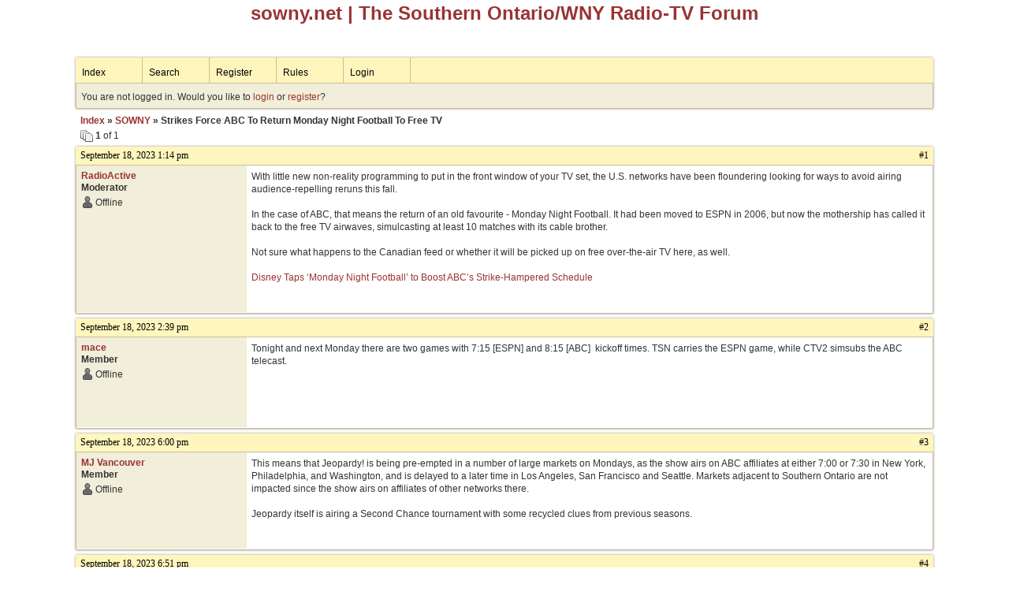

--- FILE ---
content_type: text/html; charset=UTF-8
request_url: https://gta.boardhost.com/viewtopic.php?pid=77091
body_size: 14179
content:
<!DOCTYPE html PUBLIC "-//W3C//DTD XHTML 1.0 Strict//EN" "http://www.w3.org/TR/xhtml1/DTD/xhtml1-strict.dtd">

<html xmlns="http://www.w3.org/1999/xhtml" dir="ltr">
<head>
<meta http-equiv="Content-Type" content="text/html; charset=utf-8" />
<meta property="og:image" content="https://images.boardhost.com/boardhostballoon.png" />

<title>The Southern Ontario/WNY Radio-TV Forum &raquo; Strikes Force ABC To Return Monday Night Football To Free TV</title>
<link rel="stylesheet" type="text/css" href="style/Custom.css" />
<link rel="alternate" type="application/rss+xml" title="Message Board RSS" href="/rss/10593">
<script src="js/jquery-1.7.2.min.js"></script><script src="js/jquery-ui.min.js"></script><link rel="stylesheet" media="all" type="text/css" href="https://js.boardhost.com/jquery-impromptu.min.css"><script src="https://js.boardhost.com/jquery-impromptu.min.js"></script><script type="text/javascript" language="javascript" src="/js/quicktags3.js?03312014"></script>
<script type="text/javascript">
$(document).mousedown(function (e) { var container = new Array(); container.push($('#viewforumlinks'));container.push($('#viewforumlinksbottom')); var elements = document.getElementsByTagName("div"); for(i=0;i<elements.length;i++) { if (elements[i].id.substring(14,0)=="viewtopiclinks") { container.push($(elements[i])); } $.each(container, function(key, value) { if (!$(value).is(e.target) && $(value).has(e.target).length === 0) { if (!value == e.target.id) { $(value).css("display","none") }} }); } }); 
$(document).ready(function() { $("span.spoiler").hide();$('<a class="reveal" style="cursor:pointer;" title="Click to reveal!"><button>Spoiler &raquo;</button></a> ').insertBefore('.spoiler');$("a.reveal").click(function(){$(this).parents("p").children("a.reveal").hide();$(this).parents("p").children("span.spoiler").fadeIn(2500);});} );</script>

<script type="text/javascript">

function movemenus() {
$("#viewtopiclinks2").position({
my: "right top",
at: "right+8 bottom+5",
of: "#morelinkpos"
});


}
</script>

<script type="text/javascript" language="javascript" src="/js/lytebox.js"></script>
<!-- <script>function addupload() { var imageuploaded = document.getElementById("hiddentinypic").value; if (imageuploaded) {var imageuploaded = imageuploaded.replace(/\[IMG\]/g,""); var imageuploaded = imageuploaded.replace(/\[\/IMG\]/g,"");var imageuploaded2 = "<img src=\"" + imageuploaded + "\">"; CKEDITOR.instances.msg.insertHtml( imageuploaded2 );  } return true; }</script> -->
<link rel="stylesheet" href="/js/lytebox.css" type="text/css" media="screen" />
</head>
<body class="nolinks" onload="movemenus()"><header>

<div id="punwrap">
<div id="punviewtopic" class="pun"><div style="margin:0px;padding:0px;line-height:1.4em;text-align:center;color:#993333; font-size:2em;font-weight:bold;font-family:"garamond"><a href="http://sowny.net" target="_self">sowny.net</a> | The Southern Ontario/WNY Radio-TV Forum</div><br><div class="shell"> <br><div style="height:10px;"></div><div id="brdheader" class="block">
	<div class="box">
		<div class="blank">
			
			
		</div>
		<div id="brdmenu" class="inbox">
			<ul>
				<li id="navindex"><a href="index.php">Index</a></li>
				<li id="navsearch"><a href="search.php">Search</a></li>
				<li id="navregister"><a href="https://gta.boardhost.com/register.php">Register</a></li>
				<li id="navrules"><a href="misc.php?action=rules">Rules</a></li>
				<li id="navlogin"><a href="https://gta.boardhost.com/login.php">Login</a></li>
			</ul>
		</div>
		<div id="brdwelcome" class="inbox">
			<p>You are not logged in. Would you like to <a href=https://gta.boardhost.com/login.php>login</a> or <a href=https://gta.boardhost.com/register.php>register</a>?</p>
		</div>
	</div>
</div>



<div id="fb-root"></div>
<script>(function(d, s, id) {
  var js, fjs = d.getElementsByTagName(s)[0];
  if (d.getElementById(id)) {return;}
  js = d.createElement(s); js.id = id;
  js.src = "//connect.facebook.net/en_US/all.js#xfbml=1";
  fjs.parentNode.insertBefore(js, fjs);
}(document, 'script', 'facebook-jssdk'));</script>



<div class="linkst">
	<div class="inbox">
		<h3 class="nolinks"><li><a href="index.php">Index</a></li><li>&nbsp;&raquo;&nbsp;<a href="viewforum.php?id=1">SOWNY</a></li><li>&nbsp;&raquo;&nbsp;Strikes Force ABC To Return Monday Night Football To Free TV </li>

		</li></h3>

		<p class="pagelink" style="float:left;"><img src=https://cdn.boardhost.com/page_white_stack.png align=absbottom> <b>1</b> of 1</p>

		<p class="postlink conr">
&nbsp;

&nbsp;<div class="fb-like" data-send="true" data-layout="button_count" data-width="200" data-show-faces="false" style="position:absolute;left:50%;margin-left:-50px;margin-top:3px;margin-bottom:-2px;"></div>


</p>
		<div class="clearer"></div>
	</div>
</div>








<div id="p77069" class="blockpost rowodd firstpost">

	<h2>
	<table border="0" cellpadding="0" cellspacing="0" width="100%" style="padding:0;margin:0;" id="messageoptions"><tr><td style="padding:0;margin:0;border-style:none;">

	<a href="viewtopic.php?pid=77069#p77069" class="messageoptions">September 18, 2023 1:14 pm</a>



	</td><td style="padding:0;margin:0;border-style:none;" align=right>



&nbsp;</td><td align=right style="padding:0;margin:0;border-style:none;width:1px;"><a href="viewtopic.php?pid=77069#p77069"><nobr>#1</nobr></a></td></tr></table></h2>
	<div class="box">
		<div class="inbox">
			<div class="postleft">
				<dl class="nolinks">
					<dd><strong><a href="profile.php?id=7">RadioActive</a></strong></dd>
					<dd class="usertitle"><strong>Moderator</strong>
					<p><img src="https://images.boardhost.com/icons/1/user_offline.png" align=absbottom style="margin-right:2px;">Offline</p>					</dd>
					<dd class="postavatar"><img src="https://upload.wikimedia.org/wikipedia/commons/a/ad/RCA_Indian_Head_Test_Pattern.svg" alt="" style="max-width:128px;max-height:128px;"/></dd>
				</dl><br>
			</div>
			<div class="postright">
				<h3>Strikes Force ABC To Return Monday Night Football To Free TV</h3>
				<div class="postmsg">
					<p>With little new non-reality programming to put in the front window of your TV set, the U.S. networks have been floundering looking for ways to avoid airing audience-repelling reruns this fall.<br /><br />In the case of ABC, that means the return of an old favourite - Monday Night Football. It had been moved to ESPN in 2006, but now the mothership has called it back to the free TV airwaves, simulcasting at least 10 matches with its cable brother. <br /><br />Not sure what happens to the Canadian feed or whether it will be picked up on free over-the-air TV here, as well.<br /><br /><a href="https://variety.com/2023/tv/news/disney-monday-night-football-abc-simulcast-writers-strike-123572385/">Disney Taps ‘Monday Night Football’ to Boost ABC’s Strike-Hampered Schedule</a></p>
				</div>

			</div>
			<div class="clearer"></div>
			<div class="postfootleft"></div> 
			<div class="postfootright"><div>&nbsp;</div></div>
		</div>
	</div>
</div>








<div id="p77080" class="blockpost roweven">

	<h2>
	<table border="0" cellpadding="0" cellspacing="0" width="100%" style="padding:0;margin:0;" id="messageoptions"><tr><td style="padding:0;margin:0;border-style:none;">

	<a href="viewtopic.php?pid=77080#p77080" class="messageoptions">September 18, 2023 2:39 pm</a>



	</td><td style="padding:0;margin:0;border-style:none;" align=right>



&nbsp;</td><td align=right style="padding:0;margin:0;border-style:none;width:1px;"><a href="viewtopic.php?pid=77080#p77080"><nobr>#2</nobr></a></td></tr></table></h2>
	<div class="box">
		<div class="inbox">
			<div class="postleft">
				<dl class="nolinks">
					<dd><strong><a href="profile.php?id=121">mace</a></strong></dd>
					<dd class="usertitle"><strong>Member</strong>
					<p><img src="https://images.boardhost.com/icons/1/user_offline.png" align=absbottom style="margin-right:2px;">Offline</p>					</dd>
					<dd class="postavatar"></dd>
				</dl><br>
			</div>
			<div class="postright">
				<h3> Re: Strikes Force ABC To Return Monday Night Football To Free TV</h3>
				<div class="postmsg">
					<p>Tonight and next Monday there are two games with 7:15 [ESPN] and 8:15 [ABC]  kickoff times. TSN carries the ESPN game, while CTV2 simsubs the ABC telecast.</p>
				</div>

			</div>
			<div class="clearer"></div>
			<div class="postfootleft"></div> 
			<div class="postfootright"><div>&nbsp;</div></div>
		</div>
	</div>
</div>








<div id="p77090" class="blockpost rowodd">

	<h2>
	<table border="0" cellpadding="0" cellspacing="0" width="100%" style="padding:0;margin:0;" id="messageoptions"><tr><td style="padding:0;margin:0;border-style:none;">

	<a href="viewtopic.php?pid=77090#p77090" class="messageoptions">September 18, 2023 6:00 pm</a>



	</td><td style="padding:0;margin:0;border-style:none;" align=right>



&nbsp;</td><td align=right style="padding:0;margin:0;border-style:none;width:1px;"><a href="viewtopic.php?pid=77090#p77090"><nobr>#3</nobr></a></td></tr></table></h2>
	<div class="box">
		<div class="inbox">
			<div class="postleft">
				<dl class="nolinks">
					<dd><strong><a href="profile.php?id=1570">MJ Vancouver</a></strong></dd>
					<dd class="usertitle"><strong>Member</strong>
					<p><img src="https://images.boardhost.com/icons/1/user_offline.png" align=absbottom style="margin-right:2px;">Offline</p>					</dd>
					<dd class="postavatar"></dd>
				</dl><br>
			</div>
			<div class="postright">
				<h3> Re: Strikes Force ABC To Return Monday Night Football To Free TV</h3>
				<div class="postmsg">
					<p>This means that Jeopardy! is being pre-empted in a number of large markets on Mondays, as the show airs on ABC affiliates at either 7:00 or 7:30 in New York, Philadelphia, and Washington, and is delayed to a later time in Los Angeles, San Francisco and Seattle. Markets adjacent to Southern Ontario are not impacted since the show airs on affiliates of other networks there.<br /><br />Jeopardy itself is airing a Second Chance tournament with some recycled clues from previous seasons.</p>
				</div>

			</div>
			<div class="clearer"></div>
			<div class="postfootleft"></div> 
			<div class="postfootright"><div>&nbsp;</div></div>
		</div>
	</div>
</div>








<div id="p77091" class="blockpost roweven">

	<h2>
	<table border="0" cellpadding="0" cellspacing="0" width="100%" style="padding:0;margin:0;" id="messageoptions"><tr><td style="padding:0;margin:0;border-style:none;">

	<a href="viewtopic.php?pid=77091#p77091" class="messageoptions">September 18, 2023 6:51 pm</a>



	</td><td style="padding:0;margin:0;border-style:none;" align=right>



&nbsp;</td><td align=right style="padding:0;margin:0;border-style:none;width:1px;"><a href="viewtopic.php?pid=77091#p77091"><nobr>#4</nobr></a></td></tr></table></h2>
	<div class="box">
		<div class="inbox">
			<div class="postleft">
				<dl class="nolinks">
					<dd><strong><a href="profile.php?id=2127">haydenmatthews14</a></strong></dd>
					<dd class="usertitle"><strong>Member</strong>
					<p><img src="https://images.boardhost.com/icons/1/user_offline.png" align=absbottom style="margin-right:2px;">Offline</p>					</dd>
					<dd class="postavatar"></dd>
				</dl><br>
			</div>
			<div class="postright">
				<h3> Re: Strikes Force ABC To Return Monday Night Football To Free TV</h3>
				<div class="postmsg">
					<blockquote><div class="incqbox"><h4><img src=/images/quote.png align=top style="padding-top:2px;padding-right:1px;">MJ Vancouver wrote:</h4><p>This means that Jeopardy! is being pre-empted in a number of large markets on Mondays, as the show airs on ABC affiliates at either 7:00 or 7:30 in New York, Philadelphia, and Washington, and is delayed to a later time in Los Angeles, San Francisco and Seattle. Markets adjacent to Southern Ontario are not impacted since the show airs on affiliates of other networks there.<br /><br />Jeopardy itself is airing a Second Chance tournament with some recycled clues from previous seasons.</p></div></blockquote><p>From what I can tell Jeopardy airs on WDIV in Detroit and WIVB in Buffalo. At least YES TV airs at 7;30 from Monday to Fridays.</p>
				</div>

			</div>
			<div class="clearer"></div>
			<div class="postfootleft"></div> 
			<div class="postfootright"><div>&nbsp;</div></div>
		</div>
	</div>
</div>

<div class="postlinksb">
	<div class="inbox">

		<p class="postlink conr">&nbsp;</p>

		<p class="pagelink" style="float:left;"><img src=https://cdn.boardhost.com/page_white_stack.png align=absbottom> <b>1</b> of 1</p>
	

		<div class="clearer"></div>
		<h3 class="nolinks" style=""><li><a href="index.php">Index</a></li><li>&nbsp;&raquo;&nbsp;<a href="viewforum.php?id=1">SOWNY</a></li><li>&nbsp;&raquo;&nbsp;

		Strikes Force ABC To Return Monday Night Football To Free TV 		</li>

<div class="clearer"></div>

</div>
</div>

<br></div><br><br><br><script><br>  (function(i,s,o,g,r,a,m){i['GoogleAnalyticsObject']=r;i[r]=i[r]||function(){<br>  (i[r].q=i[r].q||[]).push(arguments)},i[r].l=1*new Date();a=s.createElement(o),<br>  m=s.getElementsByTagName(o)[0];a.async=1;a.src=g;m.parentNode.insertBefore(a,m)<br>  })(window,document,'script','//www.google-analytics.com/analytics.js','ga');<br><br>  ga('create', 'UA-44959461-1', 'auto');<br>  ga('send', 'pageview');<br><br></script><br><br><meta name="generator" content="Edlin"><br><meta name="description" content="An online message forum and community aimed at connecting the Toronto Ontario and Western New York radio and television industry."><br><meta name="keywords" content="radio, broadcasting, Toronto, Ontario,  Oshawa, Whitby, Pickering, Ajax, Scarborough, Mississauga,  Hamilton, Peel, London, Barrie, television, Western New York, Internet Audio, sound, discussion, debate, shoutcast, icecast,  radio, tv, vj, dj, airwaves, Ontario Radio news, amateur radio, Toronto radio stations, Canadian Broadcasting News, Craig Smith, CHFI, CHUM, CHUM-FM, 680 News, CFTR, CFRB, NewsTalk 1010">

</div>
</div>

<footer><slidebar><script src="js/slidebars.min.js"></script><script> (function($) { $(document).ready(function() { $.slidebars(); }); }) (jQuery);</script></body>
</html>
